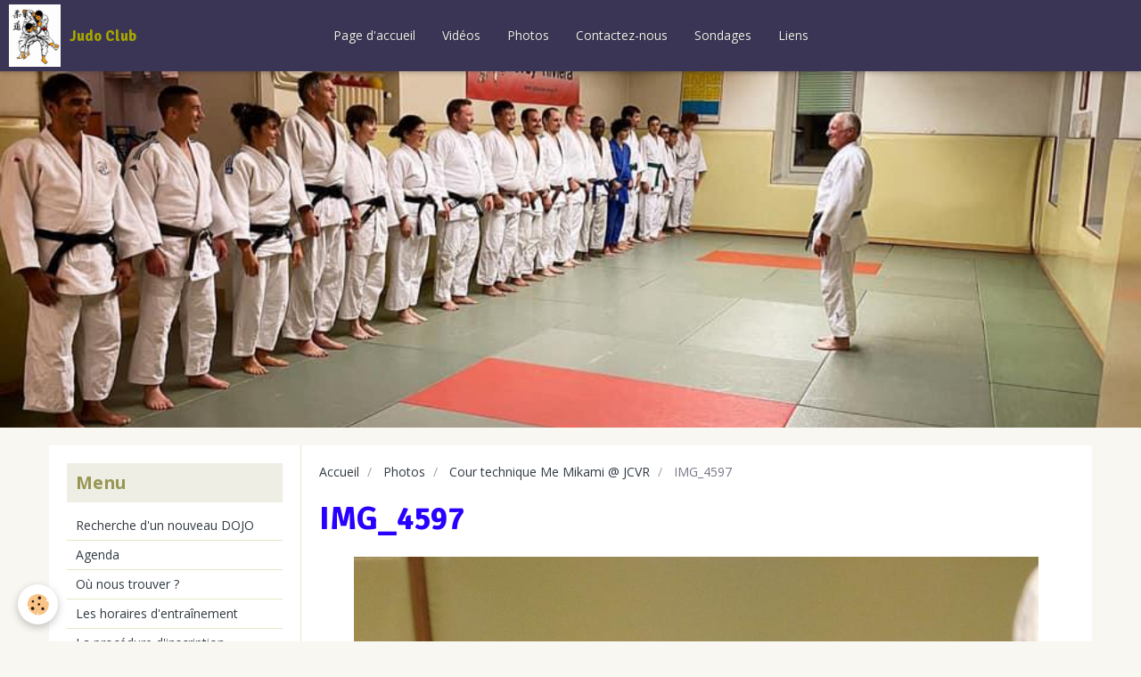

--- FILE ---
content_type: text/html; charset=UTF-8
request_url: http://www.jcvr.ch/album-photos/cour-technique-me-mikami-jcvr/img-4597.html
body_size: 20195
content:
<!DOCTYPE html>
<html lang="fr">
    <head>
        <title>IMG_4597</title>
        <!-- smart / sofa -->
<meta http-equiv="Content-Type" content="text/html; charset=utf-8">
<!--[if IE]>
<meta http-equiv="X-UA-Compatible" content="IE=edge">
<![endif]-->
<meta name="viewport" content="width=device-width, initial-scale=1, maximum-scale=1.0, user-scalable=no">
<meta name="msapplication-tap-highlight" content="no">
  <link rel="image_src" href="http://www.jcvr.ch/medias/album/img-4597.jpg" />
  <meta property="og:image" content="http://www.jcvr.ch/medias/album/img-4597.jpg" />
  <link rel="canonical" href="http://www.jcvr.ch/album-photos/cour-technique-me-mikami-jcvr/img-4597.html">
<meta name="generator" content="e-monsite (e-monsite.com)">







        <meta name="theme-color" content="#3A3555">
        <meta name="msapplication-navbutton-color" content="#3A3555">
        <meta name="apple-mobile-web-app-capable" content="yes">
        <meta name="apple-mobile-web-app-status-bar-style" content="black-translucent">

                
                                    
                                    
                 
                                                                                        
            <link href="https://fonts.googleapis.com/css?family=Open%20Sans:300,400,700%7CSignika:300,400,700&display=swap" rel="stylesheet">
        
        <link href="https://maxcdn.bootstrapcdn.com/font-awesome/4.7.0/css/font-awesome.min.css" rel="stylesheet">

        <link href="//www.jcvr.ch/themes/combined.css?v=6_1646067808_123" rel="stylesheet">

        <!-- EMS FRAMEWORK -->
        <script src="//www.jcvr.ch/medias/static/themes/ems_framework/js/jquery.min.js"></script>
        <!-- HTML5 shim and Respond.js for IE8 support of HTML5 elements and media queries -->
        <!--[if lt IE 9]>
        <script src="//www.jcvr.ch/medias/static/themes/ems_framework/js/html5shiv.min.js"></script>
        <script src="//www.jcvr.ch/medias/static/themes/ems_framework/js/respond.min.js"></script>
        <![endif]-->
        <script src="//www.jcvr.ch/medias/static/themes/ems_framework/js/ems-framework.min.js?v=2072"></script>
        <script src="http://www.jcvr.ch/themes/content.js?v=6_1646067808_123&lang=fr"></script>

            <script src="//www.jcvr.ch/medias/static/js/rgpd-cookies/jquery.rgpd-cookies.js?v=2072"></script>
    <script>
                                    $(document).ready(function() {
            $.RGPDCookies({
                theme: 'ems_framework',
                site: 'www.jcvr.ch',
                privacy_policy_link: '/about/privacypolicy/',
                cookies: [{"id":null,"favicon_url":"https:\/\/ssl.gstatic.com\/analytics\/20210414-01\/app\/static\/analytics_standard_icon.png","enabled":true,"model":"google_analytics","title":"Google Analytics","short_description":"Permet d'analyser les statistiques de consultation de notre site","long_description":"Indispensable pour piloter notre site internet, il permet de mesurer des indicateurs comme l\u2019affluence, les produits les plus consult\u00e9s, ou encore la r\u00e9partition g\u00e9ographique des visiteurs.","privacy_policy_url":"https:\/\/support.google.com\/analytics\/answer\/6004245?hl=fr","slug":"google-analytics"},{"id":null,"favicon_url":"","enabled":true,"model":"addthis","title":"AddThis","short_description":"Partage social","long_description":"Nous utilisons cet outil afin de vous proposer des liens de partage vers des plateformes tiers comme Twitter, Facebook, etc.","privacy_policy_url":"https:\/\/www.oracle.com\/legal\/privacy\/addthis-privacy-policy.html","slug":"addthis"}],
                modal_title: 'Gestion\u0020des\u0020cookies',
                modal_description: 'd\u00E9pose\u0020des\u0020cookies\u0020pour\u0020am\u00E9liorer\u0020votre\u0020exp\u00E9rience\u0020de\u0020navigation,\nmesurer\u0020l\u0027audience\u0020du\u0020site\u0020internet,\u0020afficher\u0020des\u0020publicit\u00E9s\u0020personnalis\u00E9es,\nr\u00E9aliser\u0020des\u0020campagnes\u0020cibl\u00E9es\u0020et\u0020personnaliser\u0020l\u0027interface\u0020du\u0020site.',
                privacy_policy_label: 'Consulter\u0020la\u0020politique\u0020de\u0020confidentialit\u00E9',
                check_all_label: 'Tout\u0020cocher',
                refuse_button: 'Refuser',
                settings_button: 'Param\u00E9trer',
                accept_button: 'Accepter',
                callback: function() {
                    // website google analytics case (with gtag), consent "on the fly"
                    if ('gtag' in window && typeof window.gtag === 'function') {
                        if (window.jsCookie.get('rgpd-cookie-google-analytics') === undefined
                            || window.jsCookie.get('rgpd-cookie-google-analytics') === '0') {
                            gtag('consent', 'update', {
                                'ad_storage': 'denied',
                                'analytics_storage': 'denied'
                            });
                        } else {
                            gtag('consent', 'update', {
                                'ad_storage': 'granted',
                                'analytics_storage': 'granted'
                            });
                        }
                    }
                }
            });
        });
    </script>

        <script async src="https://www.googletagmanager.com/gtag/js?id=G-4VN4372P6E"></script>
<script>
    window.dataLayer = window.dataLayer || [];
    function gtag(){dataLayer.push(arguments);}
    
    gtag('consent', 'default', {
        'ad_storage': 'denied',
        'analytics_storage': 'denied'
    });
    
    gtag('js', new Date());
    gtag('config', 'G-4VN4372P6E');
</script>

        
    <!-- Global site tag (gtag.js) -->
        <script async src="https://www.googletagmanager.com/gtag/js?id=G-ZEVT3JN7S8"></script>
        <script>
        window.dataLayer = window.dataLayer || [];
        function gtag(){dataLayer.push(arguments);}

gtag('consent', 'default', {
            'ad_storage': 'denied',
            'analytics_storage': 'denied'
        });
        gtag('set', 'allow_ad_personalization_signals', false);
                gtag('js', new Date());
        gtag('config', 'G-ZEVT3JN7S8');
    </script>
        <script type="application/ld+json">
    {
        "@context" : "https://schema.org/",
        "@type" : "WebSite",
        "name" : "Judo   Club",
        "url" : "http://www.jcvr.ch/"
    }
</script>
            </head>
    <body id="album-photos_run_cour-technique-me-mikami-jcvr_img-4597" class="default menu-fixed">
        

        
        <!-- NAV -->
        <nav class="navbar navbar-top navbar-fixed-top">
            <div class="container">
                <div class="navbar-header">
                                        <button data-toggle="collapse" data-target="#navbar" data-orientation="horizontal" class="btn btn-link navbar-toggle">
                		<i class="fa fa-bars"></i>
					</button>
                                                            <a class="brand" href="http://www.jcvr.ch/">
                                                <img src="http://www.jcvr.ch/medias/site/logos/logo-20en-20couleur_280.jpg" alt="Judo   Club" class="visible-desktop">
                                                                        <span>Judo   Club</span>
                                            </a>
                                    </div>
                                <div id="navbar" class="collapse">
                        <ul class="nav navbar-nav">
                    <li>
                <a href="http://www.jcvr.ch/">
                                        Page d'accueil
                </a>
                            </li>
                    <li>
                <a href="http://www.jcvr.ch/videos/">
                                        Vidéos
                </a>
                            </li>
                    <li>
                <a href="http://www.jcvr.ch/album-photos/">
                                        Photos
                </a>
                            </li>
                    <li>
                <a href="http://www.jcvr.ch/contact/">
                                        Contactez-nous
                </a>
                            </li>
                    <li>
                <a href="http://www.jcvr.ch/sondages">
                                        Sondages
                </a>
                            </li>
                    <li>
                <a href="http://www.jcvr.ch/liens">
                                        Liens
                </a>
                            </li>
            </ul>

                </div>
                
                            </div>
        </nav>
                <!-- HEADER -->
        <header id="header">
                        &nbsp;
                    </header>
        <!-- //HEADER -->
        
        <!-- WRAPPER -->
                                                                <div id="wrapper" class="container">
            <!-- MAIN -->
            <div id="main">
                                       <ol class="breadcrumb">
                  <li>
            <a href="http://www.jcvr.ch/">Accueil</a>
        </li>
                        <li>
            <a href="http://www.jcvr.ch/album-photos/">Photos</a>
        </li>
                        <li>
            <a href="http://www.jcvr.ch/album-photos/cour-technique-me-mikami-jcvr/">Cour technique Me Mikami @ JCVR</a>
        </li>
                        <li class="active">
            IMG_4597
         </li>
            </ol>
                                
                                                                    
                                <div class="view view-album" id="view-item" data-category="cour-technique-me-mikami-jcvr" data-id-album="52ed36f05d4ab2c6f1b2bcc1">
    <h1 class="view-title">IMG_4597</h1>
    
    

    <p class="text-center">
        <img src="http://www.jcvr.ch/medias/album/img-4597.jpg" alt="IMG_4597">
    </p>

    <ul class="category-navigation">
        <li>
                            <a href="http://www.jcvr.ch/album-photos/cour-technique-me-mikami-jcvr/img-4596.html" class="btn btn-default">
                    <i class="fa fa-angle-left fa-lg"></i>
                    <img src="http://www.jcvr.ch/medias/album/img-4596.jpg?fx=c_80_80" width="80" alt="">
                </a>
                    </li>

        <li>
            <a href="http://www.jcvr.ch/album-photos/cour-technique-me-mikami-jcvr/" class="btn btn-small btn-default">Retour</a>
        </li>

        <li>
                            <a href="http://www.jcvr.ch/album-photos/cour-technique-me-mikami-jcvr/img-4598.html" class="btn btn-default">
                    <img src="http://www.jcvr.ch/medias/album/img-4598.jpg?fx=c_80_80" width="80" alt="">
                    <i class="fa fa-angle-right fa-lg"></i>
                </a>
                    </li>
    </ul>

    

</div>

            </div>
            <!-- //MAIN -->

                        <!-- SIDEBAR -->
            <div id="sidebar">
                <div id="sidebar-wrapper">
                    
                                                                                                                                                                                                        <div class="widget" data-id="widget_page_category">
                                    
<div class="widget-title">
    
        <span>
            Menu
        </span>  

        
</div>

                                                                        <div id="widget1" class="widget-content" data-role="widget-content">
                                                <ul class="nav nav-list" data-addon="pages">
              
                                <li>
                <a href="http://www.jcvr.ch/pages/recherche-d-un-nouveau-dojo.html">
                    Recherche d'un nouveau DOJO
                                    </a>
            </li>
                        <li>
                <a href="http://www.jcvr.ch/pages/agenda.html">
                    Agenda
                                    </a>
            </li>
                        <li>
                <a href="http://www.jcvr.ch/pages/ou-nous-trouver.html">
                    Où nous trouver ?
                                    </a>
            </li>
                        <li>
                <a href="http://www.jcvr.ch/pages/rejoindre-l-association.html">
                    Les horaires d'entraînement
                                    </a>
            </li>
                        <li>
                <a href="http://www.jcvr.ch/pages/procedure-d-inscription.html">
                    La procédure d'inscription
                                    </a>
            </li>
                        <li>
                <a href="http://www.jcvr.ch/pages/materiel.html">
                    Le matériel
                                    </a>
            </li>
                        <li>
                <a href="http://www.jcvr.ch/pages/page.html">
                    Les vacances scolaires
                                    </a>
            </li>
                        <li>
                <a href="http://www.jcvr.ch/pages/la-commission-technique.html">
                    Les entraîneurs
                                    </a>
            </li>
                        <li>
                <a href="http://www.jcvr.ch/pages/cadre-cantonal-judo-15-ans.html">
                    Cadre Cantonal Vaudois
                                    </a>
            </li>
                        <li>
                <a href="http://www.jcvr.ch/pages/page-1.html">
                    Les compétitions par équipes
                                    </a>
            </li>
                        <li>
                <a href="http://www.jcvr.ch/pages/page-2.html">
                    Les compétitions individuelles
                                    </a>
            </li>
                        <li>
                <a href="http://www.jcvr.ch/pages/vie-du-club.html">
                    Vie du Club
                                    </a>
            </li>
                        <li>
                <a href="http://www.jcvr.ch/pages/presentation.html">
                    L'historique
                                    </a>
            </li>
                        <li>
                <a href="http://www.jcvr.ch/pages/conseil-administration.html">
                    Le comité du club
                                    </a>
            </li>
                        <li>
                <a href="http://www.jcvr.ch/pages/sponsors.html">
                    Nos sponsors
                                    </a>
            </li>
                        <li>
                <a href="http://www.jcvr.ch/pages/presse.html">
                    La presse
                                    </a>
            </li>
                        <li>
                <a href="http://www.jcvr.ch/pages/reglement-interieur.html">
                    Les règlements & formulaires
                                    </a>
            </li>
                        <li>
                <a href="http://www.jcvr.ch/pages/assemblee-generale.html">
                    Assemblée générale
                                    </a>
            </li>
                        </ul>
    

                                    </div>
                                                                    </div>
                                                                                                                                                                                                                                                                                                                                                                <div class="widget" data-id="widget_contactform_all">
                                    
<div class="widget-title">
    
            <a href="http://www.jcvr.ch/contact/">
        <span>
            Contactez-nous !
        </span>  

            </a>
        
</div>

                                                                        <div id="widget2" class="widget-content" data-role="widget-content">
                                           <ul class="nav nav-list" data-addon="contact">
         <li><a href="http://www.jcvr.ch/contact/contacter-le-club.html">Contactez le comtié !</a></li>
         <li><a href="http://www.jcvr.ch/contact/informations-sur-les-entrainements.html">Informations et admissions !</a></li>
         <li><a href="http://www.jcvr.ch/contact/gestion-des-membres-admisssions-demissions.html">Cotisations & Démissions !</a></li>
         <li><a href="http://www.jcvr.ch/contact/au-webmaster.html">Contactez le webmaster !</a></li>
      </ul>

                                    </div>
                                                                    </div>
                                                                                                                                                                                                                                                                                                    <div class="widget" data-id="widget_newsletter">
                                    
<div class="widget-title">
    
        <span>
            Newsletter
        </span>  

        
</div>

                                                                        <div id="widget3" class="widget-content" data-role="widget-content">
                                        <form action="http://www.jcvr.ch/newsletters/subscribe" method="post">
    <div class="control-group control-type-email has-required">
        <span class="as-label hide">E-mail</span>
        <div class="input-group">
        	<div class="input-group-addon">
				<i class="fa fa-envelope-o"></i>
			</div>
            <input id="email" type="email" name="email" value="" placeholder="E-mail">
            <div class="input-group-btn">
                <button type="submit" class="btn btn-primary">OK</button>
            </div>
        </div>
    </div>
</form>
                                    </div>
                                                                    </div>
                                                                                                                                                                                                                                                                                                    <div class="widget" data-id="widget_stats">
                                    
<div class="widget-title">
    
        <span>
            Statistiques
        </span>  

        
</div>

                                                                        <div id="widget4" class="widget-content" data-role="widget-content">
                                        <div class="stats">
      <p class="media-heading">Aujourd'hui</p>
   <p><strong>36</strong> visiteurs - <strong>56</strong> pages vues</p>
   
      <p class="media-heading">Total</p>
   <p><strong>134421</strong> visiteurs - <strong>619483</strong> pages vues</p>
   
   </div>
                                    </div>
                                                                    </div>
                                                                                                                                                    </div>
            </div>
            <!-- //SIDEBAR -->
                    </div>
        <!-- //WRAPPER -->

        
        
        <script src="//www.jcvr.ch/medias/static/themes/ems_framework/js/jquery.mobile.custom.min.js"></script>
        <script src="//www.jcvr.ch/medias/static/themes/ems_framework/js/jquery.zoom.min.js"></script>
        <script src="http://www.jcvr.ch/themes/custom.js?v=6_1646067808_123"></script>
                    

 
    
						 	 




    </body>
</html>
